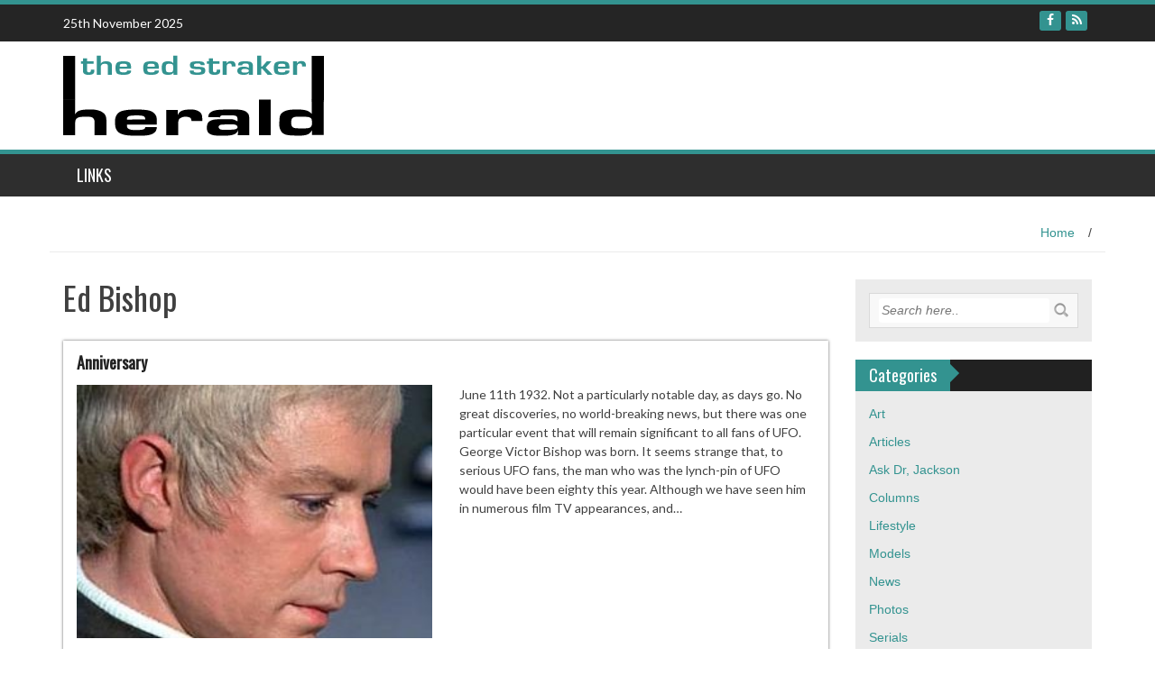

--- FILE ---
content_type: text/html; charset=UTF-8
request_url: http://edstraker.net/?tag=ed-bishop
body_size: 36663
content:
<!DOCTYPE html>
<html lang="en-GB">
<head>
<meta charset="UTF-8">
<meta name="viewport" content="width=device-width, initial-scale=1">
<link rel="profile" href="http://gmpg.org/xfn/11">
<link rel="pingback" href="http://edstraker.net/xmlrpc.php">

<title>Ed Bishop &#8211; The Ed Straker Herald</title>
<meta name='robots' content='noindex,follow' />
<link rel='dns-prefetch' href='//fonts.googleapis.com' />
<link rel='dns-prefetch' href='//s.w.org' />
<link rel="alternate" type="application/rss+xml" title="The Ed Straker Herald &raquo; Feed" href="http://edstraker.net/?feed=rss2" />
<link rel="alternate" type="application/rss+xml" title="The Ed Straker Herald &raquo; Comments Feed" href="http://edstraker.net/?feed=comments-rss2" />
<link rel="alternate" type="application/rss+xml" title="The Ed Straker Herald &raquo; Ed Bishop Tag Feed" href="http://edstraker.net/?feed=rss2&#038;tag=ed-bishop" />
		<script type="text/javascript">
			window._wpemojiSettings = {"baseUrl":"https:\/\/s.w.org\/images\/core\/emoji\/11\/72x72\/","ext":".png","svgUrl":"https:\/\/s.w.org\/images\/core\/emoji\/11\/svg\/","svgExt":".svg","source":{"concatemoji":"http:\/\/edstraker.net\/wp-includes\/js\/wp-emoji-release.min.js?ver=4.9.15"}};
			!function(a,b,c){function d(a,b){var c=String.fromCharCode;l.clearRect(0,0,k.width,k.height),l.fillText(c.apply(this,a),0,0);var d=k.toDataURL();l.clearRect(0,0,k.width,k.height),l.fillText(c.apply(this,b),0,0);var e=k.toDataURL();return d===e}function e(a){var b;if(!l||!l.fillText)return!1;switch(l.textBaseline="top",l.font="600 32px Arial",a){case"flag":return!(b=d([55356,56826,55356,56819],[55356,56826,8203,55356,56819]))&&(b=d([55356,57332,56128,56423,56128,56418,56128,56421,56128,56430,56128,56423,56128,56447],[55356,57332,8203,56128,56423,8203,56128,56418,8203,56128,56421,8203,56128,56430,8203,56128,56423,8203,56128,56447]),!b);case"emoji":return b=d([55358,56760,9792,65039],[55358,56760,8203,9792,65039]),!b}return!1}function f(a){var c=b.createElement("script");c.src=a,c.defer=c.type="text/javascript",b.getElementsByTagName("head")[0].appendChild(c)}var g,h,i,j,k=b.createElement("canvas"),l=k.getContext&&k.getContext("2d");for(j=Array("flag","emoji"),c.supports={everything:!0,everythingExceptFlag:!0},i=0;i<j.length;i++)c.supports[j[i]]=e(j[i]),c.supports.everything=c.supports.everything&&c.supports[j[i]],"flag"!==j[i]&&(c.supports.everythingExceptFlag=c.supports.everythingExceptFlag&&c.supports[j[i]]);c.supports.everythingExceptFlag=c.supports.everythingExceptFlag&&!c.supports.flag,c.DOMReady=!1,c.readyCallback=function(){c.DOMReady=!0},c.supports.everything||(h=function(){c.readyCallback()},b.addEventListener?(b.addEventListener("DOMContentLoaded",h,!1),a.addEventListener("load",h,!1)):(a.attachEvent("onload",h),b.attachEvent("onreadystatechange",function(){"complete"===b.readyState&&c.readyCallback()})),g=c.source||{},g.concatemoji?f(g.concatemoji):g.wpemoji&&g.twemoji&&(f(g.twemoji),f(g.wpemoji)))}(window,document,window._wpemojiSettings);
		</script>
		<style type="text/css">
img.wp-smiley,
img.emoji {
	display: inline !important;
	border: none !important;
	box-shadow: none !important;
	height: 1em !important;
	width: 1em !important;
	margin: 0 .07em !important;
	vertical-align: -0.1em !important;
	background: none !important;
	padding: 0 !important;
}
</style>
<link rel='stylesheet' id='meta-widget-customizer-style-css'  href='http://edstraker.net/wp-content/plugins/meta-widget-customizer/meta-widget-customizer.css?ver=4.9.15' type='text/css' media='all' />
<link rel='stylesheet' id='wp_fanzone_slider-css'  href='http://edstraker.net/wp-content/themes/wp-fanzone/css/slider.css?ver=4.9.15' type='text/css' media='screen' />
<link rel='stylesheet' id='wp_fanzone_responsive-css'  href='http://edstraker.net/wp-content/themes/wp-fanzone/css/responsive.css?ver=4.9.15' type='text/css' media='screen' />
<link rel='stylesheet' id='wp_fanzone_font_awesome-css'  href='http://edstraker.net/wp-content/themes/wp-fanzone/assets/css/font-awesome.min.css?ver=4.9.15' type='text/css' media='all' />
<link rel='stylesheet' id='wp_fanzone_googleFonts-css'  href='//fonts.googleapis.com/css?family=Lato%7COswald&#038;ver=4.9.15' type='text/css' media='all' />
<!--[if IE]>
<link rel='stylesheet' id='wp_fanzone-ie-css'  href='http://edstraker.net/wp-content/themes/wp-fanzone/css/ie.css?ver=4.9.15' type='text/css' media='all' />
<![endif]-->
<link rel='stylesheet' id='wp-fanzone-style-css'  href='http://edstraker.net/wp-content/themes/wp-fanzone/style.css?ver=4.9.15' type='text/css' media='all' />
<link rel='stylesheet' id='sccss_style-css'  href='http://edstraker.net?sccss=1&#038;ver=4.9.15' type='text/css' media='all' />
<script type='text/javascript' src='http://edstraker.net/wp-includes/js/jquery/jquery.js?ver=1.12.4'></script>
<script type='text/javascript' src='http://edstraker.net/wp-includes/js/jquery/jquery-migrate.min.js?ver=1.4.1'></script>
<script type='text/javascript' src='http://edstraker.net/wp-content/plugins/meta-widget-customizer/meta-widget-customizer.js?ver=4.9.15'></script>
<script type='text/javascript' src='http://edstraker.net/wp-content/themes/wp-fanzone/js/responsive.js?ver=4.9.15'></script>
<script type='text/javascript' src='http://edstraker.net/wp-content/themes/wp-fanzone/js/slider.js?ver=4.9.15'></script>
<script type='text/javascript' src='http://edstraker.net/wp-content/themes/wp-fanzone/js/jquery.imagesloaded.min.js?ver=4.9.15'></script>
<!--[if lt IE 9]>
<script type='text/javascript' src='http://edstraker.net/wp-content/themes/wp-fanzone/js/html5shiv.js?ver=4.9.15'></script>
<![endif]-->
<!--[if lt IE 9]>
<script type='text/javascript' src='http://edstraker.net/wp-content/themes/wp-fanzone/js/ie-responsive.min.js?ver=4.9.15'></script>
<![endif]-->
<script type='text/javascript' src='http://edstraker.net/wp-includes/js/imagesloaded.min.js?ver=3.2.0'></script>
<script type='text/javascript' src='http://edstraker.net/wp-includes/js/masonry.min.js?ver=3.3.2'></script>
<script type='text/javascript' src='http://edstraker.net/wp-includes/js/jquery/jquery.masonry.min.js?ver=3.1.2b'></script>
<script type='text/javascript'>
/* <![CDATA[ */
var slider_speed = {"vars":"6000"};
/* ]]> */
</script>
<script type='text/javascript' src='http://edstraker.net/wp-content/themes/wp-fanzone/js/custom.js?ver=4.9.15'></script>
<link rel='https://api.w.org/' href='http://edstraker.net/index.php?rest_route=/' />
<meta name="generator" content="WordPress 4.9.15" />
</head>

<body class="archive tag tag-ed-bishop tag-55 group-blog">
<div id="page" class="hfeed site">
	<a class="skip-link screen-reader-text" href="#content">Skip to content</a>

	<header id="masthead" class="site-header">
    	<div id="top-bar" class="top-bar">
        	<div class="container">            	
            	<div class="row">
                	<div class="col-md-7">
							<p style="display:inline-block; color:#fff; vertical-align: top; padding-top:10px; float:left; margin-right:10px;">25th November 2025</p>
                            					</div>
                    <div class="col-md-5 fan-sociel-media">
						             	
                                                	<a href="http://edstraker.net/?feed=rss2" class="btn btn-default btn-xs" title="RSS"><span class="fa fa-rss"></span></a>
                        						                                                																		                    	                    	                    	                    	            				<a href="https://www.facebook.com/groups/245683412221883/" class="btn btn-default btn-xs" title="Facebook"><span class="fa fa-facebook"></span></a>
            			              

                    </div> <!--end fan-sociel-media-->
                </div>
        	</div>
        </div>
		<div class="site-branding">
        	<div class="container">
            	<div class="row">
                	<div class="col-md-12">
						                        <div id="site-logo">
                            <a href="http://edstraker.net/" title="The Ed Straker Herald" rel="home">
                                <img src="http://edstraker.net/wp-content/uploads/2015/04/logob.png" alt="The Ed Straker Herald" />
                            </a>
                        </div>
                                                                        <div class="clearfix"></div>
					</div>
                </div>
            </div>	
		</div><!-- .site-branding -->

		<div class="nav_container">
            <div class="container">
                <nav id="site-navigation" class="main-navigation container-fluid">
                  <button class="menu-toggle navbar-toggle" aria-controls="menu" aria-expanded="false">
                  	<span class="sr-only">Toggle navigation</span>            
                    <span class="icon-bar"></span>            
                    <span class="icon-bar"></span>            
                    <span class="icon-bar"></span>
                  </button>
				<div class="menu-main-container"><ul id="menu" class="menu"><li id="menu-item-1008" class="menu-item menu-item-type-post_type menu-item-object-page menu-item-1008"><a href="http://edstraker.net/?page_id=7">Links</a></li>
</ul></div>
                </nav>

            </div>

        </div> <!--end nav_container-->
	</header><!-- #masthead -->

	<div id="content" class="site-content container">
<div class="row breadcrumb-container">
	<ul id="breadcrumbs"><li><a href="http://edstraker.net">Home</a></li><li class="separator"> / </li></ul></div>
<div class="row">
	<section id="primary" class="content-area col-md-9">
		<main id="main" class="site-main" role="main">

		
			<header class="page-header">
				<h1 class="page-title">
					Ed Bishop				</h1>
							</header><!-- .page-header -->

						
				
<article id="post-1479" class="post-1479 post type-post status-publish format-standard has-post-thumbnail hentry category-columns tag-biography tag-ed-bishop">
<div class="post_box">
	<header class="entry-header">
		<h4 class="entry-title"><a href="http://edstraker.net/?p=1479" rel="bookmark">Anniversary</a></h4>	</header><!-- .entry-header -->

	<div class="entry-summary row">
		                <div class="col-md-6">
                    <a href="http://edstraker.net/?p=1479" title="Anniversary"><img width="280" height="200" src="http://edstraker.net/wp-content/uploads/2015/04/Anniversary-small-280x200.jpg" class="attachment-post-thumb size-post-thumb wp-post-image" alt="" /></a>
                    <div class="meta-info row">
                        <div class="col-md-6"><i class="fa fa-clock-o"></i>2nd June 2012</div>
                        <div class="col-md-6"><a href="http://edstraker.net/?p=1479#comments" class="meta-comment"><i class="fa fa-comments"></i>3 comments</a> </div>
                    </div> 
                </div>                               
                <div class="col-md-6">                                                           
                    <p>June 11th 1932. Not a particularly notable day, as days go. No great discoveries, no world-breaking news, but there was one particular event that will remain significant to all fans of UFO. George Victor Bishop was born. It seems strange that, to serious UFO fans, the man who was the lynch-pin of UFO would have been eighty this year. Although we have seen him in numerous film TV appearances, and&#8230;</p>
                </div>
                        		 
                <div class="clearfix"></div>
	</div><!-- .entry-summary -->
    <a href="http://edstraker.net/?p=1479" class="btn btn-info read_more">Read More >></a>
</div>
</article><!-- #post-## -->

			
				
<article id="post-1181" class="post-1181 post type-post status-publish format-image hentry category-photos tag-conventions tag-ed-bishop post_format-post-format-image">
<div class="post_box">
	<header class="entry-header">
		<h4 class="entry-title"><a href="http://edstraker.net/?p=1181" rel="bookmark">Ed Bishop and Spyder</a></h4>	</header><!-- .entry-header -->

	<div class="entry-summary row">
		                <div class="col-md-12">                                                           
                                    </div>
                 <div class="meta-info row">
                    <div class="col-md-6"> 
                        <div class="col-md-6"><i class="fa fa-clock-o"></i>1st December 2011</div>
                        <div class="col-md-6"><a href="http://edstraker.net/?p=1181#respond" class="meta-comment"><i class="fa fa-comments"></i>0 comment</a></div> 
                    </div>                                 
                    
                </div>
                 
                <div class="clearfix"></div>
	</div><!-- .entry-summary -->
    <a href="http://edstraker.net/?p=1181" class="btn btn-info read_more">Read More >></a>
</div>
</article><!-- #post-## -->

			
				
<article id="post-1177" class="post-1177 post type-post status-publish format-image has-post-thumbnail hentry category-photos tag-ed-bishop post_format-post-format-image">
<div class="post_box">
	<header class="entry-header">
		<h4 class="entry-title"><a href="http://edstraker.net/?p=1177" rel="bookmark">Ed Bishop, age 18</a></h4>	</header><!-- .entry-header -->

	<div class="entry-summary row">
		                <div class="col-md-6">
                    <a href="http://edstraker.net/?p=1177" title="Ed Bishop, age 18"><img width="280" height="200" src="http://edstraker.net/wp-content/uploads/2015/04/Jingle-bells-small-280x200.jpg" class="attachment-post-thumb size-post-thumb wp-post-image" alt="" /></a>
                    <div class="meta-info row">
                        <div class="col-md-6"><i class="fa fa-clock-o"></i>1st December 2011</div>
                        <div class="col-md-6"><a href="http://edstraker.net/?p=1177#comments" class="meta-comment"><i class="fa fa-comments"></i>1 comment</a> </div>
                    </div> 
                </div>                               
                <div class="col-md-6">                                                           
                                    </div>
                        		 
                <div class="clearfix"></div>
	</div><!-- .entry-summary -->
    <a href="http://edstraker.net/?p=1177" class="btn btn-info read_more">Read More >></a>
</div>
</article><!-- #post-## -->

			
				
<article id="post-487" class="post-487 post type-post status-publish format-standard has-post-thumbnail hentry category-articles tag-biography tag-ed-bishop">
<div class="post_box">
	<header class="entry-header">
		<h4 class="entry-title"><a href="http://edstraker.net/?p=487" rel="bookmark">George Victor Bishop (1932-2005)</a></h4>	</header><!-- .entry-header -->

	<div class="entry-summary row">
		                <div class="col-md-6">
                    <a href="http://edstraker.net/?p=487" title="George Victor Bishop (1932-2005)"><img width="400" height="200" src="http://edstraker.net/wp-content/uploads/2015/04/GVBishop-Jackanory-400x200.jpg" class="attachment-post-thumb size-post-thumb wp-post-image" alt="" /></a>
                    <div class="meta-info row">
                        <div class="col-md-6"><i class="fa fa-clock-o"></i>1st June 2011</div>
                        <div class="col-md-6"><a href="http://edstraker.net/?p=487#comments" class="meta-comment"><i class="fa fa-comments"></i>15 comments</a> </div>
                    </div> 
                </div>                               
                <div class="col-md-6">                                                           
                    <p>Ed Bishop, who died 6 years ago and only three days before his 73rd birthday, belonged to a small group of expatriate actors from the USA and Canada working and living in the United Kingdom. During his prolific career spanning almost 50 years he appeared in movies, on television and  on stage, as well as working on radio, as a narrator and voice-actor. Though never achieving star status, directors regularly&#8230;</p>
                </div>
                        		 
                <div class="clearfix"></div>
	</div><!-- .entry-summary -->
    <a href="http://edstraker.net/?p=487" class="btn btn-info read_more">Read More >></a>
</div>
</article><!-- #post-## -->

			
				
<article id="post-250" class="post-250 post type-post status-publish format-standard has-post-thumbnail hentry category-articles tag-convention tag-ed-bishop tag-gabrielle-drake">
<div class="post_box">
	<header class="entry-header">
		<h4 class="entry-title"><a href="http://edstraker.net/?p=250" rel="bookmark">2000 Fanderson &#8220;Century 21&#8221;</a></h4>	</header><!-- .entry-header -->

	<div class="entry-summary row">
		                <div class="col-md-6">
                    <a href="http://edstraker.net/?p=250" title="2000 Fanderson &#8220;Century 21&#8221;"><img width="280" height="200" src="http://edstraker.net/wp-content/uploads/2015/04/Convention-small-280x200.jpg" class="attachment-post-thumb size-post-thumb wp-post-image" alt="" /></a>
                    <div class="meta-info row">
                        <div class="col-md-6"><i class="fa fa-clock-o"></i>1st April 2011</div>
                        <div class="col-md-6"><a href="http://edstraker.net/?p=250#respond" class="meta-comment"><i class="fa fa-comments"></i>0 comment</a> </div>
                    </div> 
                </div>                               
                <div class="col-md-6">                                                           
                    <p>During the Fanderson &#8220;Century 21&#8221; convention, Ed Bishop &amp; Gabrielle Drake were interviewed by Fanderson chairman Chris Bentley in a packed main hall. Here is a transcripion of the interview by Lorraine Bopp-Meyer, which is based on videos made by Paulo Malaguti, Ronald Kroon, Simon Wickes, and Theo de Klerk. &nbsp; Ed Bishop &amp; Gabrielle Drake Interview at &#8220;Century 21&#8221; Ed and Gabrielle enter the room and have a seat on&#8230;</p>
                </div>
                        		 
                <div class="clearfix"></div>
	</div><!-- .entry-summary -->
    <a href="http://edstraker.net/?p=250" class="btn btn-info read_more">Read More >></a>
</div>
</article><!-- #post-## -->

						<div class="clearfix"></div>
			
				
		</main><!-- #main -->
	</section><!-- #primary -->

	<aside id="widget" class="widget-container col-md-3 ">
        
<div id="sidebar" class="clearfix">

						<aside id="search-4" class="widget widget_search"><form method="get" class="searchform" action="http://edstraker.net/">
	<input type="text" name="s" id="s" value="Search here.." onfocus='if (this.value == "Search here..") { this.value = ""; }' onblur='if (this.value == "") { this.value = "Search here.."; }' />
	<input type="image" src="http://edstraker.net/wp-content/themes/wp-fanzone/images/search-button.png" alt="Search" id="search-button">
</form></aside><aside id="categories-4" class="widget widget_categories"><div class="widget-title"><h4>Categories</h4><div class="arrow-right"></div></div>		<ul>
	<li class="cat-item cat-item-6"><a href="http://edstraker.net/?cat=6" >Art</a>
</li>
	<li class="cat-item cat-item-1"><a href="http://edstraker.net/?cat=1" >Articles</a>
</li>
	<li class="cat-item cat-item-10"><a href="http://edstraker.net/?cat=10" >Ask Dr, Jackson</a>
</li>
	<li class="cat-item cat-item-3"><a href="http://edstraker.net/?cat=3" >Columns</a>
</li>
	<li class="cat-item cat-item-9"><a href="http://edstraker.net/?cat=9" >Lifestyle</a>
</li>
	<li class="cat-item cat-item-7"><a href="http://edstraker.net/?cat=7" >Models</a>
</li>
	<li class="cat-item cat-item-2"><a href="http://edstraker.net/?cat=2" >News</a>
</li>
	<li class="cat-item cat-item-8"><a href="http://edstraker.net/?cat=8" >Photos</a>
</li>
	<li class="cat-item cat-item-5"><a href="http://edstraker.net/?cat=5" >Serials</a>
</li>
	<li class="cat-item cat-item-4"><a href="http://edstraker.net/?cat=4" >Stories</a>
</li>
		</ul>
</aside><aside id="tag_cloud-3" class="widget widget_tag_cloud"><div class="widget-title"><h4>Tags</h4><div class="arrow-right"></div></div><div class="tagcloud"><a href="http://edstraker.net/?tag=adult" class="tag-cloud-link tag-link-46 tag-link-position-1" style="font-size: 10.5pt;" aria-label="adult (7 items)">adult</a>
<a href="http://edstraker.net/?tag=an-delen-dir" class="tag-cloud-link tag-link-94 tag-link-position-2" style="font-size: 14.625pt;" aria-label="An Delen Dir (16 items)">An Delen Dir</a>
<a href="http://edstraker.net/?tag=angst" class="tag-cloud-link tag-link-118 tag-link-position-3" style="font-size: 12.25pt;" aria-label="angst (10 items)">angst</a>
<a href="http://edstraker.net/?tag=biography" class="tag-cloud-link tag-link-87 tag-link-position-4" style="font-size: 9pt;" aria-label="Biography (5 items)">Biography</a>
<a href="http://edstraker.net/?tag=cartoons" class="tag-cloud-link tag-link-176 tag-link-position-5" style="font-size: 16pt;" aria-label="cartoons (21 items)">cartoons</a>
<a href="http://edstraker.net/?tag=christmas" class="tag-cloud-link tag-link-20 tag-link-position-6" style="font-size: 9.875pt;" aria-label="Christmas (6 items)">Christmas</a>
<a href="http://edstraker.net/?tag=christmas-eve" class="tag-cloud-link tag-link-288 tag-link-position-7" style="font-size: 9pt;" aria-label="Christmas Eve (5 items)">Christmas Eve</a>
<a href="http://edstraker.net/?tag=circles" class="tag-cloud-link tag-link-167 tag-link-position-8" style="font-size: 12.25pt;" aria-label="Circles (10 items)">Circles</a>
<a href="http://edstraker.net/?tag=clouds-and-shadows" class="tag-cloud-link tag-link-131 tag-link-position-9" style="font-size: 9pt;" aria-label="Clouds and Shadows (5 items)">Clouds and Shadows</a>
<a href="http://edstraker.net/?tag=colin-taylor" class="tag-cloud-link tag-link-116 tag-link-position-10" style="font-size: 10.5pt;" aria-label="Colin Taylor (7 items)">Colin Taylor</a>
<a href="http://edstraker.net/?tag=comics" class="tag-cloud-link tag-link-198 tag-link-position-11" style="font-size: 9.875pt;" aria-label="comics (6 items)">comics</a>
<a href="http://edstraker.net/?tag=convention" class="tag-cloud-link tag-link-54 tag-link-position-12" style="font-size: 9.875pt;" aria-label="Convention (6 items)">Convention</a>
<a href="http://edstraker.net/?tag=conversation-piece" class="tag-cloud-link tag-link-148 tag-link-position-13" style="font-size: 9pt;" aria-label="conversation piece (5 items)">conversation piece</a>
<a href="http://edstraker.net/?tag=crisis" class="tag-cloud-link tag-link-133 tag-link-position-14" style="font-size: 10.5pt;" aria-label="Crisis (7 items)">Crisis</a>
<a href="http://edstraker.net/?tag=death" class="tag-cloud-link tag-link-34 tag-link-position-15" style="font-size: 12.25pt;" aria-label="death (10 items)">death</a>
<a href="http://edstraker.net/?tag=dragon" class="tag-cloud-link tag-link-44 tag-link-position-16" style="font-size: 17.75pt;" aria-label="dragon (29 items)">dragon</a>
<a href="http://edstraker.net/?tag=ed-bishop" class="tag-cloud-link tag-link-55 tag-link-position-17" style="font-size: 9pt;" aria-label="Ed Bishop (5 items)">Ed Bishop</a>
<a href="http://edstraker.net/?tag=erotica" class="tag-cloud-link tag-link-67 tag-link-position-18" style="font-size: 13.125pt;" aria-label="erotica (12 items)">erotica</a>
<a href="http://edstraker.net/?tag=explicit" class="tag-cloud-link tag-link-45 tag-link-position-19" style="font-size: 9.875pt;" aria-label="explicit (6 items)">explicit</a>
<a href="http://edstraker.net/?tag=explicit-homoerotic-sex-scenes" class="tag-cloud-link tag-link-65 tag-link-position-20" style="font-size: 14pt;" aria-label="explicit homoerotic sex scenes (14 items)">explicit homoerotic sex scenes</a>
<a href="http://edstraker.net/?tag=fanfiction" class="tag-cloud-link tag-link-37 tag-link-position-21" style="font-size: 10.5pt;" aria-label="fanfiction (7 items)">fanfiction</a>
<a href="http://edstraker.net/?tag=foster" class="tag-cloud-link tag-link-215 tag-link-position-22" style="font-size: 9pt;" aria-label="Foster (5 items)">Foster</a>
<a href="http://edstraker.net/?tag=gay-romance" class="tag-cloud-link tag-link-64 tag-link-position-23" style="font-size: 16.25pt;" aria-label="gay romance (22 items)">gay romance</a>
<a href="http://edstraker.net/?tag=gerry-anderson" class="tag-cloud-link tag-link-16 tag-link-position-24" style="font-size: 9pt;" aria-label="Gerry Anderson (5 items)">Gerry Anderson</a>
<a href="http://edstraker.net/?tag=glitch-an" class="tag-cloud-link tag-link-202 tag-link-position-25" style="font-size: 9pt;" aria-label="Glitch - An (5 items)">Glitch - An</a>
<a href="http://edstraker.net/?tag=horror" class="tag-cloud-link tag-link-82 tag-link-position-26" style="font-size: 9pt;" aria-label="horror (5 items)">horror</a>
<a href="http://edstraker.net/?tag=lightcudder" class="tag-cloud-link tag-link-51 tag-link-position-27" style="font-size: 22pt;" aria-label="Lightcudder (65 items)">Lightcudder</a>
<a href="http://edstraker.net/?tag=loopstagirl" class="tag-cloud-link tag-link-104 tag-link-position-28" style="font-size: 13.625pt;" aria-label="Loopstagirl (13 items)">Loopstagirl</a>
<a href="http://edstraker.net/?tag=ltcdr-moonlight-and-vodka" class="tag-cloud-link tag-link-194 tag-link-position-29" style="font-size: 10.5pt;" aria-label="Ltcdr-Moonlight and Vodka (7 items)">Ltcdr-Moonlight and Vodka</a>
<a href="http://edstraker.net/?tag=marriage" class="tag-cloud-link tag-link-19 tag-link-position-30" style="font-size: 8pt;" aria-label="marriage (4 items)">marriage</a>
<a href="http://edstraker.net/?tag=moreno-tambellini" class="tag-cloud-link tag-link-203 tag-link-position-31" style="font-size: 9pt;" aria-label="Moreno Tambellini (5 items)">Moreno Tambellini</a>
<a href="http://edstraker.net/?tag=review" class="tag-cloud-link tag-link-140 tag-link-position-32" style="font-size: 9pt;" aria-label="review (5 items)">review</a>
<a href="http://edstraker.net/?tag=shadows-of-the-mind" class="tag-cloud-link tag-link-130 tag-link-position-33" style="font-size: 11.125pt;" aria-label="Shadows of the Mind (8 items)">Shadows of the Mind</a>
<a href="http://edstraker.net/?tag=shepherd" class="tag-cloud-link tag-link-79 tag-link-position-34" style="font-size: 17.75pt;" aria-label="Shepherd (29 items)">Shepherd</a>
<a href="http://edstraker.net/?tag=shot-in-the-dark" class="tag-cloud-link tag-link-155 tag-link-position-35" style="font-size: 11.75pt;" aria-label="Shot in the Dark (9 items)">Shot in the Dark</a>
<a href="http://edstraker.net/?tag=slash" class="tag-cloud-link tag-link-66 tag-link-position-36" style="font-size: 16.75pt;" aria-label="slash (24 items)">slash</a>
<a href="http://edstraker.net/?tag=spyder" class="tag-cloud-link tag-link-99 tag-link-position-37" style="font-size: 16.75pt;" aria-label="Spyder (24 items)">Spyder</a>
<a href="http://edstraker.net/?tag=star-signs" class="tag-cloud-link tag-link-75 tag-link-position-38" style="font-size: 9.875pt;" aria-label="star signs (6 items)">star signs</a>
<a href="http://edstraker.net/?tag=straker" class="tag-cloud-link tag-link-13 tag-link-position-39" style="font-size: 14.25pt;" aria-label="Straker (15 items)">Straker</a>
<a href="http://edstraker.net/?tag=strakerfoster" class="tag-cloud-link tag-link-169 tag-link-position-40" style="font-size: 9pt;" aria-label="Straker/Foster (5 items)">Straker/Foster</a>
<a href="http://edstraker.net/?tag=thunderbirds" class="tag-cloud-link tag-link-72 tag-link-position-41" style="font-size: 10.5pt;" aria-label="Thunderbirds (7 items)">Thunderbirds</a>
<a href="http://edstraker.net/?tag=toria" class="tag-cloud-link tag-link-165 tag-link-position-42" style="font-size: 12.25pt;" aria-label="Toria (10 items)">Toria</a>
<a href="http://edstraker.net/?tag=ufo-film" class="tag-cloud-link tag-link-36 tag-link-position-43" style="font-size: 8pt;" aria-label="UFO film (4 items)">UFO film</a>
<a href="http://edstraker.net/?tag=vampire-series" class="tag-cloud-link tag-link-129 tag-link-position-44" style="font-size: 9pt;" aria-label="Vampire Series (5 items)">Vampire Series</a>
<a href="http://edstraker.net/?tag=virginia-monologues" class="tag-cloud-link tag-link-178 tag-link-position-45" style="font-size: 11.75pt;" aria-label="Virginia Monologues (9 items)">Virginia Monologues</a></div>
</aside><aside id="archives-5" class="widget widget_archive"><div class="widget-title"><h4>Issues</h4><div class="arrow-right"></div></div>		<ul>
			<li><a href='http://edstraker.net/?m=201708'>August 2017</a></li>
	<li><a href='http://edstraker.net/?m=201702'>February 2017</a></li>
	<li><a href='http://edstraker.net/?m=201512'>December 2015</a></li>
	<li><a href='http://edstraker.net/?m=201510'>October 2015</a></li>
	<li><a href='http://edstraker.net/?m=201509'>September 2015</a></li>
	<li><a href='http://edstraker.net/?m=201508'>August 2015</a></li>
	<li><a href='http://edstraker.net/?m=201506'>June 2015</a></li>
	<li><a href='http://edstraker.net/?m=201208'>August 2012</a></li>
	<li><a href='http://edstraker.net/?m=201206'>June 2012</a></li>
	<li><a href='http://edstraker.net/?m=201205'>May 2012</a></li>
	<li><a href='http://edstraker.net/?m=201204'>April 2012</a></li>
	<li><a href='http://edstraker.net/?m=201202'>February 2012</a></li>
	<li><a href='http://edstraker.net/?m=201112'>December 2011</a></li>
	<li><a href='http://edstraker.net/?m=201110'>October 2011</a></li>
	<li><a href='http://edstraker.net/?m=201109'>September 2011</a></li>
	<li><a href='http://edstraker.net/?m=201108'>August 2011</a></li>
	<li><a href='http://edstraker.net/?m=201107'>July 2011</a></li>
	<li><a href='http://edstraker.net/?m=201106'>June 2011</a></li>
	<li><a href='http://edstraker.net/?m=201105'>May 2011</a></li>
	<li><a href='http://edstraker.net/?m=201104'>April 2011</a></li>
	<li><a href='http://edstraker.net/?m=201103'>March 2011</a></li>
	<li><a href='http://edstraker.net/?m=201102'>February 2011</a></li>
		</ul>
		</aside>		        
    
</div>
<!-- END sidebar -->    </aside>
</div> 

	</div><!-- #content -->

	<footer id="colophon" class="site-footer">
    	<div class="container">
                <div class="row">
                    <div class="col-md-4">
                        <div id="archives-4" class="widget widget_archive"><div class="widget-title"><h3>Archives</h3></div>		<label class="screen-reader-text" for="archives-dropdown-4">Archives</label>
		<select id="archives-dropdown-4" name="archive-dropdown" onchange='document.location.href=this.options[this.selectedIndex].value;'>
			
			<option value="">Select Month</option>
				<option value='http://edstraker.net/?m=201708'> August 2017 </option>
	<option value='http://edstraker.net/?m=201702'> February 2017 </option>
	<option value='http://edstraker.net/?m=201512'> December 2015 </option>
	<option value='http://edstraker.net/?m=201510'> October 2015 </option>
	<option value='http://edstraker.net/?m=201509'> September 2015 </option>
	<option value='http://edstraker.net/?m=201508'> August 2015 </option>
	<option value='http://edstraker.net/?m=201506'> June 2015 </option>
	<option value='http://edstraker.net/?m=201208'> August 2012 </option>
	<option value='http://edstraker.net/?m=201206'> June 2012 </option>
	<option value='http://edstraker.net/?m=201205'> May 2012 </option>
	<option value='http://edstraker.net/?m=201204'> April 2012 </option>
	<option value='http://edstraker.net/?m=201202'> February 2012 </option>
	<option value='http://edstraker.net/?m=201112'> December 2011 </option>
	<option value='http://edstraker.net/?m=201110'> October 2011 </option>
	<option value='http://edstraker.net/?m=201109'> September 2011 </option>
	<option value='http://edstraker.net/?m=201108'> August 2011 </option>
	<option value='http://edstraker.net/?m=201107'> July 2011 </option>
	<option value='http://edstraker.net/?m=201106'> June 2011 </option>
	<option value='http://edstraker.net/?m=201105'> May 2011 </option>
	<option value='http://edstraker.net/?m=201104'> April 2011 </option>
	<option value='http://edstraker.net/?m=201103'> March 2011 </option>
	<option value='http://edstraker.net/?m=201102'> February 2011 </option>

		</select>
		</div><div id="text-2" class="widget widget_text"><div class="widget-title"><h3>Disclaimer</h3></div>			<div class="textwidget">All publicly recognisable characters, settings, etc. are the property of their respective owners. The original characters and plots are the property of the authors.  The Ed Straker Herald is in no way associated with the owners, creators, or producers of any previously copyrighted material. UFO © Carlton International Media. No copyright infringement is intended.
</br>
</br>

</div>
		</div>                    </div>
                    <div class="col-md-4">
                        <div id="meta_widget_customizer" class="widget Meta_Widget_Customizer_widget"><div class="widget-title"><h3>Meta</h3></div>        <ul >
                        <li><a href="http://edstraker.net/wp-login.php">Log in</a>                <li><a href="http://edstraker.net/wp-login.php?action=lostpassword&redirect_to=http%3A%2F%2Fedstraker.net%2F%3Fp%3D250" title="Lost Password">Lost
                    Password</a></li>        </ul>
        </div><div id="calendar-3" class="widget widget_calendar"><div id="calendar_wrap" class="calendar_wrap"><table id="wp-calendar">
	<caption>November 2025</caption>
	<thead>
	<tr>
		<th scope="col" title="Monday">M</th>
		<th scope="col" title="Tuesday">T</th>
		<th scope="col" title="Wednesday">W</th>
		<th scope="col" title="Thursday">T</th>
		<th scope="col" title="Friday">F</th>
		<th scope="col" title="Saturday">S</th>
		<th scope="col" title="Sunday">S</th>
	</tr>
	</thead>

	<tfoot>
	<tr>
		<td colspan="3" id="prev"><a href="http://edstraker.net/?m=201708">&laquo; Aug</a></td>
		<td class="pad">&nbsp;</td>
		<td colspan="3" id="next" class="pad">&nbsp;</td>
	</tr>
	</tfoot>

	<tbody>
	<tr>
		<td colspan="5" class="pad">&nbsp;</td><td>1</td><td>2</td>
	</tr>
	<tr>
		<td>3</td><td>4</td><td>5</td><td>6</td><td>7</td><td>8</td><td>9</td>
	</tr>
	<tr>
		<td>10</td><td>11</td><td>12</td><td>13</td><td>14</td><td>15</td><td>16</td>
	</tr>
	<tr>
		<td>17</td><td>18</td><td>19</td><td>20</td><td>21</td><td>22</td><td>23</td>
	</tr>
	<tr>
		<td>24</td><td id="today">25</td><td>26</td><td>27</td><td>28</td><td>29</td><td>30</td>
	</tr>
	</tbody>
	</table></div></div>                    </div>
                    <div class="col-md-4">
                        <div id="pages-2" class="widget widget_pages"><div class="widget-title"><h3>Pages</h3></div>		<ul>
			<li class="page_item page-item-7"><a href="http://edstraker.net/?page_id=7">Links</a></li>
		</ul>
		</div>                    </div>
                </div>
        </div>
        <div class="site-info">
            <div class="container">
                <div class="row">
                    <div class="col-md-12">
                
                    &copy; The Ed Straker Herald                                        </div>
                </div>
            </div>
        </div><!-- .site-info -->
	</footer><!-- #colophon -->
</div><!-- #page -->

<script type='text/javascript' src='http://edstraker.net/wp-content/themes/wp-fanzone/js/navigation.js?ver=20120206'></script>
<script type='text/javascript' src='http://edstraker.net/wp-content/themes/wp-fanzone/js/skip-link-focus-fix.js?ver=20130115'></script>
<script type='text/javascript' src='http://edstraker.net/wp-includes/js/wp-embed.min.js?ver=4.9.15'></script>

</body>
</html>


--- FILE ---
content_type: text/css
request_url: http://edstraker.net/wp-content/plugins/meta-widget-customizer/meta-widget-customizer.css?ver=4.9.15
body_size: 1853
content:
#tabs_container {
    border-bottom: 1px solid #ccc;
    padding-bottom: 0 !important;
    margin-top: 5px;
}

#tabs {
    list-style: none;
    padding: 5px 0 4px 0;
    margin: 0 0 0 10px;
    font: 0.75em arial;
    white-space: nowrap;
}

#tabs li {
    display: inline;
}

#tabs li a {
    border: 1px solid #ccc;
    padding: 4px 6px;
    text-decoration: none;
    /* background-color: #eeeeee; */
    border-bottom: none;
    outline: none;
    border-radius: 5px 5px 0 0;
    -moz-border-radius: 5px 5px 0 0;
    -webkit-border-top-left-radius: 5px;
    -webkit-border-top-right-radius: 5px;
    font-weight: normal;
}

#tabs li a:hover {
    /* background-color: #dddddd; */
    padding: 4px 6px;
}

#tabs li.active a {
    border-bottom: 1px solid #fff;
    /* background-color: #fff; */
    padding: 4px 6px 5px 6px;
    border-bottom: none;
    font-weight: bold;
}

#tabs li.active a:hover {
    /* background-color: #eeeeee; */
    padding: 4px 6px 5px 6px;
    border-bottom: none;
}

#tabs_content_container {
    border: 1px solid #ccc;
    border-top: none !important;
    padding: 10px !important;
    margin-bottom: 10px;
}

.tab_content {
    display: none;
}

.tab_content p {
    margin: 0;
}

#meta_widget_customizer p.submit {
    margin-bottom: auto;
}

/*
#meta_widget_customizer ul form select {
    margin: 10px;
}
*/

.gmnoprint, .google-src-text, #google-infowindow, #google-feedback-frame {
    display: none !important;
}

#googlesitesearch table {
    border: medium none;
}

#googlesitesearch td {
    border: medium none;
}

#meta_widget_customizer > ul > * {
    border-top: 0 none;
    padding: 0 0 6px;
}

#meta_widget_customizer > ul > *:last-child {
    padding: 0;
}

ul.wpai-nobullets {
    list-style: none;
}

--- FILE ---
content_type: text/css
request_url: http://edstraker.net/?sccss=1&ver=4.9.15
body_size: 179
content:
/* Enter Your Custom CSS Here */
#colophon .col-md-12 {
   display: none;
}
#colophon .site-info .row:after {
   content: ' © 2015-2019 The Ed Straker Herald';
}